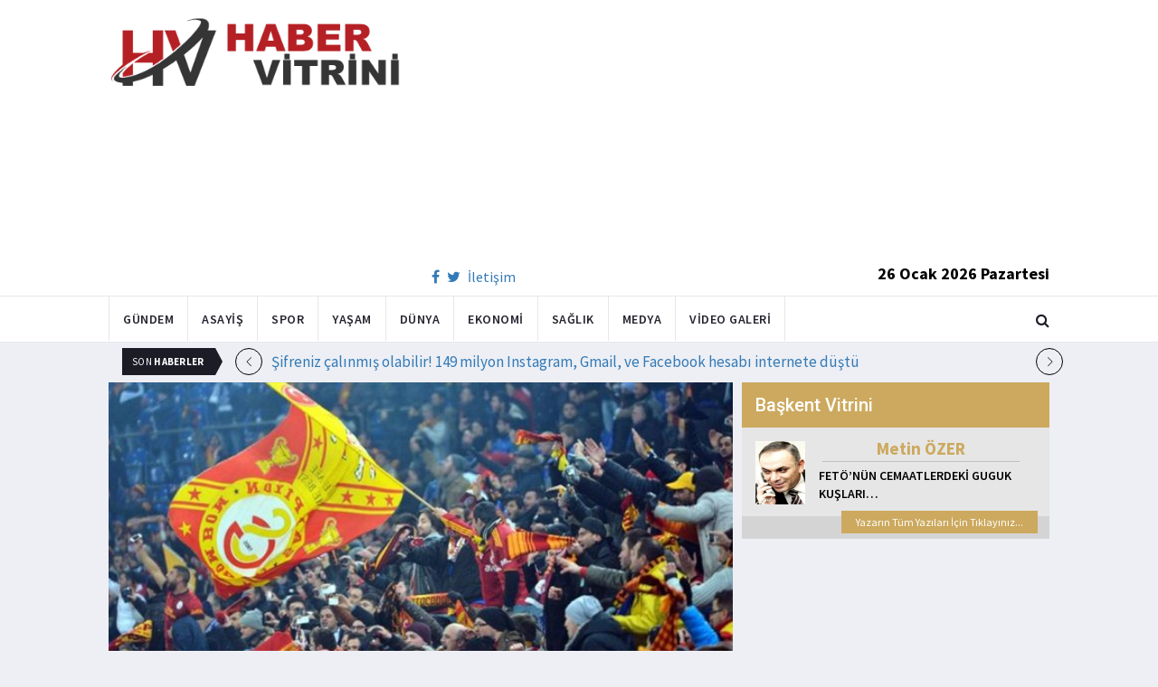

--- FILE ---
content_type: text/html; charset=utf-8
request_url: https://www.habervitrini.com/galatasaraydan-derbide-buyuk-kutlama-hazirligi/1119612
body_size: 12080
content:
<!DOCTYPE html>
<html lang="tr">
<head>
    <meta charset="utf-8">
    <meta http-equiv="X-UA-Compatible" content="IE=edge">
    <meta name="viewport" content="width=device-width, initial-scale=1">
    <!-- The above 3 meta tags *must* come first in the head; any other head content must come *after* these tags -->
    <title>Habervitrini.com | Galatasaray dan derbide büyük kutlama hazırlığı</title>
    <meta property="fb:pages" content="177567505669003" />
    <meta name="description" content="Ancak asıl büyük plan elbette ki lig şampiyonluğu. Aslan  ezeli rakibinden 1 puan alması halinde şampiyonluğunu ilan edecek. Stada şampiyonluk kupası gelmese bile  hep birlikte Fenerbahçe nin önünde bir büyük zafer daha kutlanmış olacak. " />
    <meta name="google-site-verification" content="cQ7sGhZ-qF8FYxLz0zm9JekSwcgQyka6ASWwiddA9m8" />
    <!-- Favicon and touch icons -->
    <link rel="shortcut icon" href="/assets/images/ico/favicon.png" type="image/x-icon">
    <link rel="apple-touch-icon" type="image/x-icon" href="/assets/images/ico/apple-touch-icon-57-precomposed.png">
    <link rel="apple-touch-icon" type="image/x-icon" sizes="72x72" href="/assets/images/ico/apple-touch-icon-72-precomposed.png">
    <link rel="apple-touch-icon" type="image/x-icon" sizes="114x114" href="assets/images/ico/apple-touch-icon-114-precomposed.png">
    <link rel="apple-touch-icon" type="image/x-icon" sizes="144x144" href="/assets/images/ico/apple-touch-icon-144-precomposed.png">

    <link href="https://fonts.googleapis.com/css?family=Roboto:100,100i,300,300i,400,400i,500,500i,700,700i,900,900i" rel="stylesheet" type="text/css" />
    <link href="https://fonts.googleapis.com/css?family=Source+Sans+Pro:200,200i,300,300i,400,400i,600,600i,700,700i,900,900i" rel="stylesheet" type="text/css" />
    <link href="https://fonts.googleapis.com/css?family=Cormorant+Garamond:300,300i,400,400i,500,500i,600,600i,700,700i" rel="stylesheet" type="text/css" />

    <!-- jquery ui css -->
    <link href="/assets/css/jquery-ui.min.css" rel="stylesheet" type="text/css" />
    <!-- Bootstrap -->
    <link href="/assets/css/bootstrap.min.css" rel="stylesheet" type="text/css" />
    <!--Animate css-->
    <link href="/assets/css/animate.min.css" rel="stylesheet" type="text/css" />
    <!-- Navigation css-->
    <link href="/assets/bootsnav/css/bootsnav.css" rel="stylesheet" type="text/css" />
    <!-- youtube css -->
    <link href="/assets/css/RYPP.css" rel="stylesheet" type="text/css" />
    <!-- font awesome -->
    <link href="/assets/font-awesome/css/font-awesome.min.css" rel="stylesheet" type="text/css" />
    <!-- themify-icons -->
    <link href="/assets/themify-icons/themify-icons.css" rel="stylesheet" type="text/css" />
    <!-- weather-icons -->
    <link href="/assets/weather-icons/css/weather-icons.min.css" rel="stylesheet" type="text/css" />
    <!-- flat icon -->
    <link href="/assets/css/flaticon.css" rel="stylesheet" type="text/css" />
    <!-- Important Owl stylesheet -->
    <link href="/assets/owl-carousel/owl.carousel.css" rel="stylesheet" type="text/css" />
    <!-- Default Theme -->
    <link href="/assets/owl-carousel/owl.theme.css" rel="stylesheet" type="text/css" />
    <!-- owl transitions -->
    <link href="/assets/owl-carousel/owl.transitions.css" rel="stylesheet" type="text/css" />
    <!-- style css -->
    <link href="/assets/css/style.css" rel="stylesheet" type="text/css" />
    
    
    <style>
        .img-100 {
            width: 100% !important;
        }
    </style>



    <script type='text/javascript' src='//platform-api.sharethis.com/js/sharethis.js#property=5c726029b073260011b18598&product=inline-share-buttons' async='async'></script>
    <script async src="//pagead2.googlesyndication.com/pagead/js/adsbygoogle.js"></script>

    <script>
        (function (i, s, o, g, r, a, m) {
            i['GoogleAnalyticsObject'] = r;
            i[r] = i[r] || function () {
                (i[r].q = i[r].q || []).push(arguments);
            }, i[r].l = 1 * new Date();
            a = s.createElement(o),
                m = s.getElementsByTagName(o)[0];
            a.async = 1;
            a.src = g;
            m.parentNode.insertBefore(a, m);
        })(window, document, 'script', 'https://www.google-analytics.com/analytics.js', 'ga');

        ga('create', 'UA-4769778-1', 'auto');
        ga('send', 'pageview');
    </script>

    
    
    <meta property="og:site_name" content="http://www.habervitrini.com">
    <meta property="og:url" content="http://www.habervitrini.com/galatasaraydan-derbide-buyuk-kutlama-hazirligi/1119612" />
    <meta property="og:title" content="Galatasaray'dan derbide büyük kutlama hazırlığı" />
    <meta property="og:description" content="Ancak asıl büyük plan elbette ki lig şampiyonluğu. Aslan, ezeli rakibinden 1 puan alması halinde şampiyonluğunu ilan edecek. Stada şampiyonluk kupası gelmese bile, hep birlikte Fenerbahçe’nin önünde bir büyük zafer daha kutlanmış olacak. " />
    <meta property="og:image" content="https://img.habervitrini.com/Haber/_AnaManset/c3ff6760-02d8-4fdd-89fe-98afc3cc16e3.jpg" />

    <meta name="twitter:site" content="http://www.habervitrini.com">
    <meta name="twitter:card" content="summary">
    <meta name="twitter:creator" content="Habervitrini">
    <meta name="twitter:title" content="Galatasaray'dan derbide büyük kutlama hazırlığı">
    <meta name="twitter:description" content="Ancak asıl büyük plan elbette ki lig şampiyonluğu. Aslan, ezeli rakibinden 1 puan alması halinde şampiyonluğunu ilan edecek. Stada şampiyonluk kupası gelmese bile, hep birlikte Fenerbahçe’nin önünde bir büyük zafer daha kutlanmış olacak. ">
    <meta name="twitter:image:src" content="https://img.habervitrini.com/Haber/_AnaManset/c3ff6760-02d8-4fdd-89fe-98afc3cc16e3.jpg">



</head>
<body>

<!-- PAGE LOADER -->
<!-- *** START PAGE HEADER SECTION *** -->


<header>
    <!-- START MIDDLE SECTION -->
    <div class="header-mid hidden-xs">
        <div class="container">
            <div class="row">
                <div class="col-sm-4">
                    <div class="logo">
                        <a href="/">
                            <img src="/assets/images/logo-tam.png" class="img-responsive" alt="Habervitrini"
                                 style="height: 82px; width: 100%;" />
                        </a>
                    </div>
                </div>
                <div class="col-sm-8">
                            <script async src="https://pagead2.googlesyndication.com/pagead/js/adsbygoogle.js"></script>
                            <!-- UstHeader -->
                            <ins class="adsbygoogle"
                                 style="display:block"
                                 data-ad-client="ca-pub-4801776783380147"
                                 data-ad-slot="6987205594"
                                 data-ad-format="auto"
                                 data-full-width-responsive="true"></ins>
                            <script>
                                (adsbygoogle = window.adsbygoogle || []).push({});
                            </script>
                    <div class="header-social-contact">
                        <a href="https://tr-tr.facebook.com/habervitrini/"><i class="fa fa-facebook"></i></a>
                        <a href="https://twitter.com/habervitrini"><i class="fa fa-twitter"></i></a>
                        <a href="#">İletişim</a>
                    </div>
                    <span class="header-date">
                        26 Ocak 2026 Pazartesi
                    </span>
                </div>
            </div>
        </div>
    </div>
    <!-- END OF /. MIDDLE SECTION -->
    <!-- START NAVIGATION -->
    <nav class="navbar navbar-default navbar-sticky navbar-mobile bootsnav">
        <!-- Start Top Search -->
        <div class="top-search">
            <div class="container">
                <div class="input-group">
                    <span class="input-group-addon"><i class="fa fa-search"></i></span>
                    <input type="text" class="form-control" placeholder="Arama...">
                    <span class="input-group-addon close-search"><i class="fa fa-times"></i></span>
                </div>
            </div>
        </div>
        <!-- End Top Search -->
        <div class="container">
            <!-- Start Atribute Navigation -->
            <div class="attr-nav">
                <ul>
                    <li class="search"><a href="#"><i class="fa fa-search"></i></a></li>
                </ul>
            </div>
            <!-- End Atribute Navigation -->
            <!-- Start Header Navigation -->
            <div class="navbar-header">
                <button type="button" class="navbar-toggle" data-toggle="collapse" data-target="#navbar-menu">
                    <i class="fa fa-bars"></i>
                </button>
                <a class="navbar-brand hidden-sm hidden-md hidden-lg" href="/"><img src="/assets/images/logo-tam.png" class="logo" alt=""></a>
            </div>
            <!-- End Header Navigation -->
            <!-- Collect the nav links, forms, and other content for toggling -->
            <div class="collapse navbar-collapse" id="navbar-menu">
                <ul class="nav navbar-nav navbar-left" data-in="" data-out="">
                    <li class="">
                        <a href="/gundem">Gündem</a>
                    </li>
                    <li class="">
                        <a href="/asayis">Asayiş</a>
                    </li>
                    <li class="">
                        <a href="/spor">Spor</a>
                    </li>
                    <li class="">
                        <a href="/yasam">Yaşam</a>
                    </li>
                    <li class="">
                        <a href="/dunya">Dünya</a>
                    </li>
                    <li class="">
                        <a href="/ekonomi">Ekonomi</a>
                    </li>
                    <li class="">
                        <a href="/saglik">Sağlık</a>
                    </li>
                    <li class="">
                        <a href="/medya">Medya</a>
                    </li>
                    <li class="">
                        <a href="/videogaleri">Video Galeri</a>
                    </li>
                </ul>
            </div><!-- /.navbar-collapse -->
        </div>
    </nav>
    <!-- END OF/. NAVIGATION -->
</header>
<!-- *** END OF /. PAGE HEADER SECTION *** -->



<div class="container" id="ads-full">

    




</div>




    <style>



        .haber-galeri {
            width: 308px;
            height: 288px;
            margin: 0 auto;
            margin-top: 20px;
        }


            .haber-galeri h6 {
                font-size: 22pt;
                text-align: center;
                color: GrayText;
                padding: 5px 0px;
                color: #af1d1d;
            }

            .haber-galeri span {
                text-align: right;
                float: right;
                color: #7f7f7f;
            }

                .haber-galeri span strong {
                    color: #af1d1d;
                }

        .galeri-prew-container {
            width: 308px;
            height: 210px;
            margin: 0 auto;
        }

            .galeri-prew-container img {
                float: left;
                margin: 2px 2px !important;
                padding: 0 !important;
                border: 5px solid #989898 !important;
                border-radius: 5px;
            }


        /* google news butonu */
        .google-news {
            display: inline-block;
            vertical-align: top
        }

            .google-news a {
                display: block;
                color: #fff;
                width: 94px;
                height: 34px;
                border: 1px solid #e3e3e3;
                border-radius: 3px;
                background: url('/assets/images/Google_News_icon.svg') no-repeat center center;
                background-size: 30%;
                background-position: left;
                text-align: right;
                line-height: 24px;
                color: black;
                font-weight: bold;
                padding: 5px;
                padding-right: 5px;
                padding-right: 10px;
                margin-top: 5px;
            }

        .soft-post-article {
            height: auto;
            overflow: hidden
        }
    </style>


    <div class="container">

        <!-- START NEWSTRICKER -->
<div class="container">
    <div class="newstricker_inner">
        <div class="trending">Son <strong>Haberler</strong></div>
        <div id="NewsTicker" class="owl-carousel owl-theme">
                <div class="item">
                    <a href="/sifreniz-calinmis-olabilir-149-milyon-instagram-gmail-ve-facebook-hesabi-internete-dustu/1156794" title="Şifreniz çalınmış olabilir! 149 milyon Instagram, Gmail, ve Facebook hesabı internete düştü">Şifreniz çalınmış olabilir! 149 milyon Instagram, Gmail, ve Facebook hesabı internete düştü</a>
                </div>
                <div class="item">
                    <a href="/lgsde-mulakat-olacak-mi-resmi-aciklama-geldi/1156792" title="'LGS'de mülakat olacak mı? Resmi açıklama geldi!">'LGS'de mülakat olacak mı? Resmi açıklama geldi!</a>
                </div>
                <div class="item">
                    <a href="/ahmet-sara-abdiye-tugay-teklifini-geri-cekti/1156789" title="Ahmet Şara Abdi'ye tugay teklifini geri çekti">Ahmet Şara Abdi'ye tugay teklifini geri çekti</a>
                </div>
                <div class="item">
                    <a href="/5-gunluk-bebegi-doven-cani-hemsire-tutuklandi/1156787" title="5 günlük bebeği döven cani hemşire tutuklandı">5 günlük bebeği döven cani hemşire tutuklandı</a>
                </div>
                <div class="item">
                    <a href="/erdogan-talimat-verdi-cocuk-katiller-cezaevinden-cikamayacak/1156786" title="Erdoğan talimat verdi.. Çocuk katiller cezaevinden çıkamayacak">Erdoğan talimat verdi.. Çocuk katiller cezaevinden çıkamayacak</a>
                </div>
                <div class="item">
                    <a href="/15-bin-kilise-kapandi-amerika-dinsizlesiyor/1156785" title="15 bin kilise kapandı, Amerika dinsizleşiyor">15 bin kilise kapandı, Amerika dinsizleşiyor</a>
                </div>
                <div class="item">
                    <a href="/galatasaraydan-ali-koca-sert-sozler-arsiz-ali-koc-arkana-aldigin-koc-holdinge-guvenme/1156784" title="Galatasaray'dan Ali Koç'a sert sözler.. Arsız Ali Koç, arkana aldığın Koç Holding'e güvenme">Galatasaray'dan Ali Koç'a sert sözler.. Arsız Ali Koç, arkana aldığın Koç Holding'e güvenme</a>
                </div>
                <div class="item">
                    <a href="/covid-19-asilarindan-sonra-ortaya-cikan-kalp-kasi-iltihabinin-nedeni-belirlendi/1156783" title="COVID-19 aşılarından sonra ortaya çıkan kalp kası iltihabının nedeni belirlendi">COVID-19 aşılarından sonra ortaya çıkan kalp kası iltihabının nedeni belirlendi</a>
                </div>
                <div class="item">
                    <a href="/tel-aviv-medyasi-abd-netanyahu-dan-turkiye-ile-intikam-aldi-/1156779" title="Tel Aviv medyası: "ABD, Netanyahu’dan Türkiye ile intikam aldı”">Tel Aviv medyası: "ABD, Netanyahu’dan Türkiye ile intikam aldı”</a>
                </div>
                <div class="item">
                    <a href="/ingiltere-den-turkiye-ye-4-maddelik-seyahat-uyarisi/1156781" title="İngiltere’den Türkiye’ye 4 maddelik seyahat uyarısı!">İngiltere’den Türkiye’ye 4 maddelik seyahat uyarısı!</a>
                </div>
        </div>
    </div>
</div>
<!--  END OF /. NEWSTRICKER -->
        <div class="row row-m">
            <div class="col-sm-8 col-p  main-content">
                <div class="theiaStickySidebar">
                    <div class="post_details_inner">
                        <div class="post_details_block news-detail-block">
                            <figure class="social-icon">
                                <img src="https://img.habervitrini.com/Haber/_AnaManset/c3ff6760-02d8-4fdd-89fe-98afc3cc16e3.jpg" class="img-responsive" alt="" />
                            </figure>
                            <div class="news-detail-category-bar category-background-green">
                                <div class="homepage-button">
                                    <a href="/" title="Ana Sayfaya Dön">< Ana Sayfa</a>
                                </div>
                                <span>Spor</span>
                                <ul class="authar-info datetime">
                                    <li>14.5.2024 10:58</li>
                                </ul>
                                <div class="clearfix"></div>
                            </div>
                            




<div class="social-icon-container">
    <div class="sharethis-inline-share-buttons"></div>
    <div class="google-news">
        <a href="https://news.google.com/publications/CAAqBwgKMPK6nAsw_sS0Aw" target="_blank" 
        rel="nofollow noopener" title="Abone Ol">Abone Ol</a>
    </div>
</div>

                            <h2>Galatasaray'dan derbide büyük kutlama hazırlığı</h2>


                            <ins class="adsbygoogle"
                             style="display:block; text-align:center;"
                             data-ad-layout="in-article"
                             data-ad-format="fluid"
                             data-ad-client="ca-pub-4801776783380147"
                             data-ad-slot="4022663772"></ins>
                            <script>
                                (adsbygoogle = window.adsbygoogle || []).push({});
                            </script>
                        <p>ZAHA SON 4 MAÇTA 1 DAKİKA&nbsp;</p><p>Aslan’ın Fildişi Sahilli yıldızı Wilfried Zaha, son 4 lig maçında sadece 1 dakika süre alabildi. Karagümrük maçına da son anlarda dahil olan tecrübeli futbolcu, Sivas ve Pendik sınavlarında kulübede oturmuş, Adana Demir deplasmanına ise ağrılarını gerekçe göstererek gitmemişti. Zaha’nın sezon sonunda West Ham formasıyla Premier Lig’e dönmesi bekleniyor...</p><p>MUHTEŞEM PERFORMANS&nbsp;</p><p>Son olarak Karagümrük karşısında 1 gol, 1 asiste imza atan 23 yaşındaki futbolcu, uzun yıllar hafızalardan çıkmayacak bir grafik sergiliyor.&nbsp;</p><p>Fenerbahçe'de gündem Jose Mourinho'yken Galatasaray'da da Okan Buruk ile ilgili sürpriz bir gelişme yaşandı. Sarı-kırmızılı takımda sergilediği performans ile dikkatleri üzerine çeken 50 yaşındaki teknik direktör, Avrupa devinden sürpriz bir teklif aldı. İşte detaylar...</p><p>ŞAMPİYONLUK GELİYOR&nbsp;</p><p>Galatasaray Teknik Direktörü Okan Buruk, sarı-kırmızılı takımda geçirdiği ikinci sezonda da şampiyonluğa ulaşmaya oldukça yakın. Aslan, Trendyol Süper Lig'in bitimine iki hafta kala 99 puanla lider durumda. Fenerbahçe ise 93 puanla ikinci sırada yer alıyor.</p><p>3. SÜPER LİG ZAFERİ OLACAK&nbsp;</p><p>Okan Buruk, bu sezon da şampiyonluğun gelmesi halinde Süper Lig'deki üçüncü zaferini elde etmiş olacak. Tecrübeli teknik adam 2019-20 sezonunda Başakşehir'i 69 puanla şampiyonluğa taşımıştı. 2022-23 sezonunda da 88 puanla Aslan'ı şampiyon yapan Buruk, böylece ligde kariyerindeki üçüncü zaferini elde etmiş olacak.</p><p>GÖZLER DEV DERBİDE&nbsp;</p><p>Öte yandan, Fatih Karagümrük deplasmanında son dakikada gelen golle zafere uzanan ve şampiyonluk yolundaki 6 puanlık avantajını koruyan Galatasaray’da artık tüm gözler Fenerbahçe derbisine çevrildi. Türkiye Futbol Federasyonu’ndan yapılan açıklamaya göre dev maç 19 Mayıs Pazar günü oynanacak.</p><p>19.05 KUTLAMASI&nbsp;</p><p>19.05 tarihi, 1905’i anımsatması nedeniyle temsili olarak kulübün kuruluş yıl dönümü olarak kutlanıyor. Yani Galatasaray, Fenerbahçe karşısında birçok kutlamayı aynı anda yapmaya hazırlanıyor.</p><p>SÜPER KUPA TALEBİ&nbsp;</p><p>Ayrıca Galatasaray, Fenerbahçe’nin U19 takımıyla sahaya çıkıp, ilk dakikasında Icardi’nin attığı golden sonra çekilmesiyle hükmen kazandığı Süper Kupa’yı, TFF’den talep etti. Aslan, pazar günkü karşılaşmada Süper Kupa coşkusunu taraftarıyla birlikte yaşayacak.</p><p>COŞKU ÜST SEVİYEDE OLACAK&nbsp;</p><p>Ayrıca kadın futbol liginde şampiyon olan sarı-kırmızılılar, bu zaferi de yine taraftarın önünde turlayarak taçlandıracak. Bu şekilde 19 Mayıs coşkusu en üst seviyeye ulaşacak.</p><p>1 PUAN GELİRSE...&nbsp;</p><p>Ancak asıl büyük plan elbette ki lig şampiyonluğu. Aslan, ezeli rakibinden 1 puan alması halinde şampiyonluğunu ilan edecek. Stada şampiyonluk kupası gelmese bile, hep birlikte Fenerbahçe’nin önünde bir büyük zafer daha kutlanmış olacak.&nbsp;</p><p>5 KUTLAMA BİRDEN&nbsp;</p><p>Taraftarlar da aynı zamanda Atatürk’ü Anma, Gençlik ve Spor Bayramı’nın coşkusunu da bu şampiyonluklarla birlikte yaşayacak. Böylelikle lig şampiyonluğu 19 Mayıs'ta ilan edilirse Galatasaray, beş kutlamayı aynı anda gerçekleştirecek.</p><p>OKAN BURUK'A YENİ TEKLİF!&nbsp;</p><p>Öte yandan Galatasaray Teknik Direktörü Okan Buruk'a, İtalya Serie A ekibi Fiorentina'nın talip olduğu iddia edildi. Takvim'in haberine göre Mor Menekşeler, 50 yaşındaki antrenör için&nbsp;</p><p>'BURADA ÇOK MUTLUYUM'&nbsp;</p><p>Fiorentina yetkilileri ile görüşen Okan Buruk'un, İtalyan kulübünden gelen teklifi çok fazla düşünmeden reddettiği bildirildi. Buruk'un İtalyanlara, "Galatasaray ile yeni sözleşme imzaladım. Burada çok mutluyum ve başarmam gereken daha çok şey var" dediği aktarıldı.</p>
                        Güncellenme Tarihi : 14.5.2024 10:59
                    </div>
                    <!-- Post footer -->
                    <div class="post-footer">
                            <div class="previous-news">
                                <a href="/baris-alper-gidiyor-mertens-kaliyor/1119611" title="Barış Alper gidiyor, Mertens kalıyor"> < Önceki Haber</a>
                            </div>
                            <div class="next-news">
                                <a href="/ergin-atamanin-shane-larkin-saskinligi/1119618" title="Ergin Ataman'ın Shane Larkin şaşkınlığı">Sonraki Haber ></a>
                            </div>

                        <div class="clearfix"></div>
                    </div>
                </div>
                <!-- Yeni Hv Reklam 3 -->
                <ins class="adsbygoogle"
                     style="display:block"
                     data-ad-client="ca-pub-4801776783380147"
                     data-ad-slot="3251727338"
                     data-ad-format="auto"
                     data-full-width-responsive="true"></ins>
                <script>
                    (adsbygoogle = window.adsbygoogle || []).push({});
                </script>

                <div class="post-inner post-inner-2" style="background: white;">
                    <!--post header-->
                    <div class="post-head">
                        <h4 class="title" style="color: black; line-height: 46px; margin-left: 10px;">
                            <strong>İLGİLİ HABERLER</strong>
                        </h4>
                    </div>
                    <!-- post body -->
                    <div class="post-body category-background-green">
                        <div id="post-slider-2" class="owl-carousel owl-theme">

                            <!-- item one -->
                            <div class="item">
                                <div class="news-grid-2">
                                    <div class="row row-margin">
                                                <div class=" col-sm-6 col-md-6 col-padding">
                                                    <div class="grid-item">
                                                        <div class="grid-item-img">
                                                            <a href="/terim-ali-koc-keske-bana-denk-gelseydi/1156812">
                                                                <img src="https://img.habervitrini.com/Haber/_HaberOrnek/2e425396-7e38-4ca6-8272-598e751ca0cd.jpg" class="img-responsive" alt="" width="322" height="161" style="width: 322px; height: 161px; border: 5px solid white;">
                                                            </a>
                                                        </div>
                                                        <h5 style="min-height: 40px; color: white;">
                                                            <a href="/terim-ali-koc-keske-bana-denk-gelseydi/1156812" class="title" style="color: white;"> Terim: "Ali Koç keşke bana denk gelseydi</a>
                                                        </h5>
                                                        <ul class="authar-info">
                                                            <li>26.1.2026 01:10</li>
                                                        </ul>
                                                    </div>
                                                </div>
                                                <div class=" col-sm-6 col-md-6 col-padding">
                                                    <div class="grid-item">
                                                        <div class="grid-item-img">
                                                            <a href="/edersonun-esi-fenerbahce-taraftarina-isyan-etti-cok-fazla-nankorluk-yasadik/1156811">
                                                                <img src="https://img.habervitrini.com/Haber/_HaberOrnek/856b7a31-1dc8-4e1a-99db-4b6c7325c044.jpg" class="img-responsive" alt="" width="322" height="161" style="width: 322px; height: 161px; border: 5px solid white;">
                                                            </a>
                                                        </div>
                                                        <h5 style="min-height: 40px; color: white;">
                                                            <a href="/edersonun-esi-fenerbahce-taraftarina-isyan-etti-cok-fazla-nankorluk-yasadik/1156811" class="title" style="color: white;">Ederson'un eşi, Fenerbahçe taraftarına isyan etti: "Çok fazla nankörlük yaşadık"</a>
                                                        </h5>
                                                        <ul class="authar-info">
                                                            <li>26.1.2026 01:08</li>
                                                        </ul>
                                                    </div>
                                                </div>
                                                <div class="hidden-xs col-sm-6 col-md-6 col-padding">
                                                    <div class="grid-item">
                                                        <div class="grid-item-img">
                                                            <a href="/fenerbahceye-goztepe-freni-zirvede-fark-3e-cikti/1156803">
                                                                <img src="https://img.habervitrini.com/Haber/_HaberOrnek/e5af4c10-c380-4f04-8d23-fd7cf4961b03.jpg" class="img-responsive" alt="" width="322" height="161" style="width: 322px; height: 161px; border: 5px solid white;">
                                                            </a>
                                                        </div>
                                                        <h5 style="min-height: 40px; color: white;">
                                                            <a href="/fenerbahceye-goztepe-freni-zirvede-fark-3e-cikti/1156803" class="title" style="color: white;">Fenerbahçe'ye Göztepe freni: Zirvede fark 3'e çıktı</a>
                                                        </h5>
                                                        <ul class="authar-info">
                                                            <li>25.1.2026 23:23</li>
                                                        </ul>
                                                    </div>
                                                </div>
                                                <div class=" col-sm-6 col-md-6 col-padding">
                                                    <div class="grid-item">
                                                        <div class="grid-item-img">
                                                            <a href="/juventustan-resmi-aciklamasi-en-nesyri-transferi-iptal/1156804">
                                                                <img src="https://img.habervitrini.com/Haber/_HaberOrnek/f3c07253-91ff-4e47-80cc-09502334b42f.jpg" class="img-responsive" alt="" width="322" height="161" style="width: 322px; height: 161px; border: 5px solid white;">
                                                            </a>
                                                        </div>
                                                        <h5 style="min-height: 40px; color: white;">
                                                            <a href="/juventustan-resmi-aciklamasi-en-nesyri-transferi-iptal/1156804" class="title" style="color: white;">Juventus'tan resmi açıklaması: En Nesyri transferi iptal!</a>
                                                        </h5>
                                                        <ul class="authar-info">
                                                            <li>25.1.2026 23:00</li>
                                                        </ul>
                                                    </div>
                                                </div>
                                                <div class=" col-sm-6 col-md-6 col-padding">
                                                    <div class="grid-item">
                                                        <div class="grid-item-img">
                                                            <a href="/fenerbahcede-ismail-yuksek-sakatlandi/1156807">
                                                                <img src="https://img.habervitrini.com/Haber/_HaberOrnek/fb00d2e1-487e-44a3-81ad-c904a097af3a.jpg" class="img-responsive" alt="" width="322" height="161" style="width: 322px; height: 161px; border: 5px solid white;">
                                                            </a>
                                                        </div>
                                                        <h5 style="min-height: 40px; color: white;">
                                                            <a href="/fenerbahcede-ismail-yuksek-sakatlandi/1156807" class="title" style="color: white;">Fenerbahçe'de İsmail Yüksek sakatlandı</a>
                                                        </h5>
                                                        <ul class="authar-info">
                                                            <li>25.1.2026 22:07</li>
                                                        </ul>
                                                    </div>
                                                </div>
                                                <div class="hidden-xs col-sm-6 col-md-6 col-padding">
                                                    <div class="grid-item">
                                                        <div class="grid-item-img">
                                                            <a href="/goztepede-fenerbahce-maci-oncesi-takimin-yarisi-kadrodan-cikarildi/1156793">
                                                                <img src="https://img.habervitrini.com/Haber/_HaberOrnek/a39c4041-b39c-4620-b233-36e15063943b.jpg" class="img-responsive" alt="" width="322" height="161" style="width: 322px; height: 161px; border: 5px solid white;">
                                                            </a>
                                                        </div>
                                                        <h5 style="min-height: 40px; color: white;">
                                                            <a href="/goztepede-fenerbahce-maci-oncesi-takimin-yarisi-kadrodan-cikarildi/1156793" class="title" style="color: white;">Göztepe'de Fenerbahçe maçı öncesi takımın yarısı kadrodan çıkarıldı!</a>
                                                        </h5>
                                                        <ul class="authar-info">
                                                            <li>25.1.2026 22:00</li>
                                                        </ul>
                                                    </div>
                                                </div>

                                    </div>
                                </div>
                            </div>
                            <!-- item two -->
                            <div class="item">
                                <div class="news-grid-2">
                                    <div class="row row-margin">

                                                <div class=" col-sm-6 col-md-6 col-padding">
                                                    <div class="grid-item">
                                                        <div class="grid-item-img">
                                                            <a href="/gaziantepte-korkutan-deprem/1156791">
                                                                <img src="https://img.habervitrini.com/Haber/_HaberOrnek/70217c12-a2e8-454c-9fe2-225b9f1e522f.jpg" class="img-responsive" alt="" width="322" height="161" style="width: 322px; height: 161px; border: 5px solid white;">
                                                            </a>
                                                        </div>
                                                        <h5 style="min-height: 40px;">
                                                            <a href="/gaziantepte-korkutan-deprem/1156791" class="title" style="color: white;">Gaziantep'te korkutan deprem!</a>
                                                        </h5>
                                                        <ul class="authar-info">
                                                            <li>25.1.2026 21:00</li>
                                                        </ul>
                                                    </div>
                                                </div>
                                                <div class=" col-sm-6 col-md-6 col-padding">
                                                    <div class="grid-item">
                                                        <div class="grid-item-img">
                                                            <a href="/asprillayi-resmen-duyurdu-maliyeti-aciklandi/1156802">
                                                                <img src="https://img.habervitrini.com/Haber/_HaberOrnek/44b438a0-328d-483e-ae7c-3f31d164a32f.jpg" class="img-responsive" alt="" width="322" height="161" style="width: 322px; height: 161px; border: 5px solid white;">
                                                            </a>
                                                        </div>
                                                        <h5 style="min-height: 40px;">
                                                            <a href="/asprillayi-resmen-duyurdu-maliyeti-aciklandi/1156802" class="title" style="color: white;">Asprilla'yı resmen duyurdu: Maliyeti açıklandı</a>
                                                        </h5>
                                                        <ul class="authar-info">
                                                            <li>25.1.2026 20:20</li>
                                                        </ul>
                                                    </div>
                                                </div>
                                                <div class="hidden-xs col-sm-6 col-md-6 col-padding">
                                                    <div class="grid-item">
                                                        <div class="grid-item-img">
                                                            <a href="/juventus-en-nesyriden-vazgecti/1156801">
                                                                <img src="https://img.habervitrini.com/Haber/_HaberOrnek/1fb409fb-1e44-4fb5-8ca8-af4575032e52.jpg" class="img-responsive" alt="" width="322" height="161" style="width: 322px; height: 161px; border: 5px solid white;">
                                                            </a>
                                                        </div>
                                                        <h5 style="min-height: 40px;">
                                                            <a href="/juventus-en-nesyriden-vazgecti/1156801" class="title" style="color: white;">Juventus En-Nesyri'den vazgeçti</a>
                                                        </h5>
                                                        <ul class="authar-info">
                                                            <li>25.1.2026 20:17</li>
                                                        </ul>
                                                    </div>
                                                </div>
                                                <div class=" col-sm-6 col-md-6 col-padding">
                                                    <div class="grid-item">
                                                        <div class="grid-item-img">
                                                            <a href="/abdli-sporcu-honnold-508-metrelik-gokdelene-halatsiz-cikti/1156780">
                                                                <img src="https://img.habervitrini.com/Haber/_HaberOrnek/5cd1d59f-95d1-4916-8250-0f44ad4b71a6.jpg" class="img-responsive" alt="" width="322" height="161" style="width: 322px; height: 161px; border: 5px solid white;">
                                                            </a>
                                                        </div>
                                                        <h5 style="min-height: 40px;">
                                                            <a href="/abdli-sporcu-honnold-508-metrelik-gokdelene-halatsiz-cikti/1156780" class="title" style="color: white;">ABD'li sporcu Honnold 508 metrelik gökdelene halatsız çıktı</a>
                                                        </h5>
                                                        <ul class="authar-info">
                                                            <li>25.1.2026 14:01</li>
                                                        </ul>
                                                    </div>
                                                </div>
                                                <div class=" col-sm-6 col-md-6 col-padding">
                                                    <div class="grid-item">
                                                        <div class="grid-item-img">
                                                            <a href="/almanya-dan-dunya-kupasina-boykot-cagrisi/1156766">
                                                                <img src="https://img.habervitrini.com/Haber/_HaberOrnek/57a7786d-5841-4fac-8973-0f949dc6058a.jpg" class="img-responsive" alt="" width="322" height="161" style="width: 322px; height: 161px; border: 5px solid white;">
                                                            </a>
                                                        </div>
                                                        <h5 style="min-height: 40px;">
                                                            <a href="/almanya-dan-dunya-kupasina-boykot-cagrisi/1156766" class="title" style="color: white;">Almanya’dan Dünya Kupası'na boykot çağrısı!</a>
                                                        </h5>
                                                        <ul class="authar-info">
                                                            <li>25.1.2026 12:27</li>
                                                        </ul>
                                                    </div>
                                                </div>
                                                <div class="hidden-xs col-sm-6 col-md-6 col-padding">
                                                    <div class="grid-item">
                                                        <div class="grid-item-img">
                                                            <a href="/gece-yarisi-en-nesyri-soku/1156757">
                                                                <img src="https://img.habervitrini.com/Haber/_HaberOrnek/f2fdf3a6-8c09-4764-9acc-5ac2e62a7eb8.jpg" class="img-responsive" alt="" width="322" height="161" style="width: 322px; height: 161px; border: 5px solid white;">
                                                            </a>
                                                        </div>
                                                        <h5 style="min-height: 40px;">
                                                            <a href="/gece-yarisi-en-nesyri-soku/1156757" class="title" style="color: white;">Gece yarısı En-Nesyri şoku</a>
                                                        </h5>
                                                        <ul class="authar-info">
                                                            <li>25.1.2026 10:00</li>
                                                        </ul>
                                                    </div>
                                                </div>

                                    </div>
                                </div>
                            </div>
                        </div>
                    </div>
                </div>


            </div>
        </div>

        <div class="col-sm-4 col-p rightSidebar">

            


<div class="capital-showcase-wrap">
    <div class="capital-showcase-header">
        <h4>Başkent Vitrini</h4>
    </div>
    <div class="capital-showcase-content">
        <div class="showcase-image-container">
            <img src="https://img.habervitrini.com/Yazar/dw432ibumetin_ozer.jpg" />
        </div>
        <div class="showcase-detail-container">
            <span class="showcase-author-name">Metin ÖZER</span>
            <a href="/yazarlar/metin-ozer/feto’nun-cemaatlerdeki-guguk-kuslari…">
                <span class="showcase-text-title">FETÖ’NÜN CEMAATLERDEKİ GUGUK KUŞLARI…</span>
            </a>
        </div>
        <div class="clearfix"></div>
    </div>
    <div class="capital-showcase-footer">
        <a href="/yazarlar/metin-ozer">Yazarın Tüm Yazıları İçin Tıklayınız...</a>
        <div class="clearfix"></div>
    </div>
</div>


            <!-- Yeni Hv Reklam 5 -->
            <ins class="adsbygoogle"
                 style="display:block"
                 data-ad-client="ca-pub-4801776783380147"
                 data-ad-slot="3667440554"
                 data-ad-format="auto"
                 data-full-width-responsive="true"></ins>

            
<div class="side-news-wrap">
        <div class="side-news-container">
            <a href="/rakkada-16-ypgli-olduruldu/1156810" title="Rakka'da 16 YPG'li öldürüldü">
                <img class="lazy" src="/assets/images/lazyImg.jpg" data-original="https://img.habervitrini.com/Haber/_HaberOrnek/a24474dd-0af6-431c-adef-c993534b7c9b.jpg" style=" height: 176px;" />
            </a>
        </div>
        <div class="side-news-container">
            <a href="/azerbaycan-israille-ortak-hayvancilik-yapacak/1156809" title="Azerbaycan İsrail'le ortak hayvancılık yapacak">
                <img class="lazy" src="/assets/images/lazyImg.jpg" data-original="https://img.habervitrini.com/Haber/_HaberOrnek/38b19e92-82e0-4ba9-b57a-c8d7b4b74583.jpg" style=" height: 176px;" />
            </a>
        </div>
        <div class="side-news-container">
            <a href="/terorist-salih-muslim-tiha-gercegini-itiraf-etti/1156795" title="Terörist Salih Müslim TİHA gerçeğini itiraf etti..">
                <img class="lazy" src="/assets/images/lazyImg.jpg" data-original="https://img.habervitrini.com/Haber/_HaberOrnek/9ba21c37-09f9-4a3d-9a3b-8520f1def02a.jpg" style=" height: 176px;" />
            </a>
        </div>
        <div class="side-news-container">
            <a href="/amerikada-olumcul-pembe-kokain-hizla-yayiliyor/1156805" title="Amerika'da ölümcül pembe kokain hızla yayılıyor">
                <img class="lazy" src="/assets/images/lazyImg.jpg" data-original="https://img.habervitrini.com/Haber/_HaberOrnek/8f2fb748-9da2-4a9b-ae7a-fa716ee052ac.jpg" style=" height: 176px;" />
            </a>
        </div>
        <div class="side-news-container">
            <a href="/icisleri-bakanligi-sozde-sahil-kalkani-tugayi-liderlerini-yakaladi/1156808" title="İçişleri Bakanlığı Sözde Sahil Kalkanı Tugayı Liderlerini Yakaladı">
                <img class="lazy" src="/assets/images/lazyImg.jpg" data-original="https://img.habervitrini.com/Haber/_HaberOrnek/13123da0-ff77-499b-bc02-9d07e63ba7f2.jpg" style=" height: 176px;" />
            </a>
        </div>
</div>
            

<div class="tabs-wrapper">
    <ul class="nav nav-tabs" role="tablist">
        <li role="presentation" class="active"><a href="#home" aria-controls="home" role="tab" data-toggle="tab">Çok Okunanlar</a></li>
    </ul>
    <!-- Tab panels one -->
    <div class="tab-content">
        <div role="tabpanel" class="tab-pane fade in active" id="home">

            <dir4dv class="most-viewed">
                <ul id="most-today" class="content tabs-content">
                            <li>
                                <span class="count">01</span>
                                <span class="text">
                                    <a href="/terim-ali-koc-keske-bana-denk-gelseydi/1156812" title=" Terim: "Ali Koç keşke bana denk gelseydi"> Terim: "Ali Koç keşke bana denk gelseydi</a>
                                </span>
                            </li>
                            <li>
                                <span class="count">02</span>
                                <span class="text">
                                    <a href="/edersonun-esi-fenerbahce-taraftarina-isyan-etti-cok-fazla-nankorluk-yasadik/1156811" title="Ederson'un eşi, Fenerbahçe taraftarına isyan etti: "Çok fazla nankörlük yaşadık"">Ederson'un eşi, Fenerbahçe taraftarına isyan etti: "Çok fazla nankörlük yaşadık"</a>
                                </span>
                            </li>
                            <li>
                                <span class="count">03</span>
                                <span class="text">
                                    <a href="/rakkada-16-ypgli-olduruldu/1156810" title="Rakka'da 16 YPG'li öldürüldü">Rakka'da 16 YPG'li öldürüldü</a>
                                </span>
                            </li>
                            <li>
                                <span class="count">04</span>
                                <span class="text">
                                    <a href="/fenerbahceye-goztepe-freni-zirvede-fark-3e-cikti/1156803" title="Fenerbahçe'ye Göztepe freni: Zirvede fark 3'e çıktı">Fenerbahçe'ye Göztepe freni: Zirvede fark 3'e çıktı</a>
                                </span>
                            </li>
                            <li>
                                <span class="count">05</span>
                                <span class="text">
                                    <a href="/juventustan-resmi-aciklamasi-en-nesyri-transferi-iptal/1156804" title="Juventus'tan resmi açıklaması: En Nesyri transferi iptal!">Juventus'tan resmi açıklaması: En Nesyri transferi iptal!</a>
                                </span>
                            </li>
                            <li>
                                <span class="count">06</span>
                                <span class="text">
                                    <a href="/azerbaycan-israille-ortak-hayvancilik-yapacak/1156809" title="Azerbaycan İsrail'le ortak hayvancılık yapacak">Azerbaycan İsrail'le ortak hayvancılık yapacak</a>
                                </span>
                            </li>
                            <li>
                                <span class="count">07</span>
                                <span class="text">
                                    <a href="/fenerbahcede-ismail-yuksek-sakatlandi/1156807" title="Fenerbahçe'de İsmail Yüksek sakatlandı">Fenerbahçe'de İsmail Yüksek sakatlandı</a>
                                </span>
                            </li>
                            <li>
                                <span class="count">08</span>
                                <span class="text">
                                    <a href="/istanbulda-silahli-catisma-olu-ve-yaralilar-var/1156806" title="İstanbul'da silahlı çatışma! Ölü ve yaralılar var">İstanbul'da silahlı çatışma! Ölü ve yaralılar var</a>
                                </span>
                            </li>
                            <li>
                                <span class="count">09</span>
                                <span class="text">
                                    <a href="/400-yildir-bir-damla-yagmur-bile-yagmadi-olulerin-curumedigi-bu-colde-hayatin-sirri-ne/1156799" title="400 yıldır bir damla yağmur bile yağmadı! Ölülerin çürümediği bu çölde hayatın sırrı ne?">400 yıldır bir damla yağmur bile yağmadı! Ölülerin çürümediği bu çölde hayatın sırrı ne?</a>
                                </span>
                            </li>
                            <li>
                                <span class="count">10</span>
                                <span class="text">
                                    <a href="/terorist-salih-muslim-tiha-gercegini-itiraf-etti/1156795" title="Terörist Salih Müslim TİHA gerçeğini itiraf etti..">Terörist Salih Müslim TİHA gerçeğini itiraf etti..</a>
                                </span>
                            </li>


                </ul>
            </dir4dv>
        </div>
        <!-- Tab panels two -->
    </div>
</div>

            
<div class="side-news-wrap">
        <div class="side-news-container">
            <a href="/bahceliden-erdogana-5nci-kudus-fatihi-ol/1156790" title="Bahçeli'den Erdoğan'a.. 5'nci Kudüs Fatihi ol">
                <img class="lazy" src="/assets/images/lazyImg.jpg" data-original="https://img.habervitrini.com/Haber/_HaberOrnek/92c03ff6-c861-4c53-92d8-3966bcf15663.jpg" style=" height: 176px;" />
            </a>
        </div>
        <div class="side-news-container">
            <a href="/ahmet-sara-abdiye-tugay-teklifini-geri-cekti/1156789" title="Ahmet Şara Abdi'ye tugay teklifini geri çekti">
                <img class="lazy" src="/assets/images/lazyImg.jpg" data-original="https://img.habervitrini.com/Haber/_HaberOrnek/a4beca55-f5c2-42ee-9253-6b8f6c0e93cb.jpg" style=" height: 176px;" />
            </a>
        </div>
        <div class="side-news-container">
            <a href="/5-gunluk-bebegi-doven-cani-hemsire-tutuklandi/1156787" title="5 günlük bebeği döven cani hemşire tutuklandı">
                <img class="lazy" src="/assets/images/lazyImg.jpg" data-original="https://img.habervitrini.com/Haber/_HaberOrnek/3526aa8f-4076-4322-bceb-d1cd1cd3a31e.jpg" style=" height: 176px;" />
            </a>
        </div>
        <div class="side-news-container">
            <a href="/erdogan-talimat-verdi-cocuk-katiller-cezaevinden-cikamayacak/1156786" title="Erdoğan talimat verdi.. Çocuk katiller cezaevinden çıkamayacak">
                <img class="lazy" src="/assets/images/lazyImg.jpg" data-original="https://img.habervitrini.com/Haber/_HaberOrnek/14d24f8c-eb96-4b4a-afd2-87ab2a226830.jpg" style=" height: 176px;" />
            </a>
        </div>
        <div class="side-news-container">
            <a href="/15-bin-kilise-kapandi-amerika-dinsizlesiyor/1156785" title="15 bin kilise kapandı, Amerika dinsizleşiyor">
                <img class="lazy" src="/assets/images/lazyImg.jpg" data-original="https://img.habervitrini.com/Haber/_HaberOrnek/513fb3bc-54a5-4ac6-aab0-a6a919974ee7.jpg" style=" height: 176px;" />
            </a>
        </div>
</div>
        </div>
    </div>
</div>




<!-- Admatic Scroll 300x250 Ad Code START -->
<ins data-publisher="adm-pub-142932709312" data-ad-type="Scroll" class="adm-ads-area" data-ad-network="101174525389" data-ad-sid="304" data-ad-width="300" data-ad-height="250"></ins>
<!-- Admatic Scroll 300x250 Ad Code END -->
<footer>
    <div class="container">
        <div class="row">
            <!-- START FOOTER BOX (About) -->
            <div class="col-sm-3 footer-box">
                <div class="about-inner">
                    <img src="/assets/images/logo-tam-beyaz.png" class="img-responsive" alt="" />
                    <p>
                        İntervizyon Prodüksiyon Organizasyon San.Tic.Ltd.Şti.
                    </p>
                    <ul>
                        <li><i class="ti-location-arrow"></i>Turan Güneş Bulvarı 36/12 <br />Çankaya / Ankara</li>
                        <li><i class="ti-mobile"></i>(0312) 443 06 51</li>
                        <li><i class="ti-email"></i><a href="/cdn-cgi/l/email-protection" class="__cf_email__" data-cfemail="c2abaca4ad82aaa3a0a7b0b4abb6b0abacabeca1adaf">[email&#160;protected]</a></li>
                    </ul>
                </div>
            </div>
            <!--  END OF /. FOOTER BOX (About) -->
            <!-- START FOOTER BOX (Twitter feeds) -->
            <div class="col-sm-3 footer-box">
                <div class="twitter-inner">
                    <h3 class="wiget-title">Sosyal Medya</h3>
                    <ul class="margin-top-60">
                        <li>
                            <a href="https://twitter.com/habervitrini" target="_blank">
                                <span><i class="ti-twitter"></i>Twitter</span>
                            </a>
                        </li>
                        <li>
                            <a href="https://tr-tr.facebook.com/habervitrini/">
                                <span><i class="ti-facebook"></i>Facebook</span>
                            </a>
                        </li>
                    </ul>
                </div>
            </div>
            <!-- END OF /. FOOTER BOX (Twitter feeds) -->
            <!-- START FOOTER BOX (Category) -->
            <div class="col-sm-3 footer-box">
                <h3 class="wiget-title">Haber Kategorileri</h3>
                <ul class="menu-services">
                    <li><a href="/gundem">Gündem</a></li>
                    <li><a href="/asayis">Asayiş</a></li>
                    <li><a href="/spor">Spor</a></li>
                    <li><a href="/yasam">Yaşam</a></li>
                    <li><a href="/dunya">Dünya</a></li>
                </ul>
                <ul class="menu-services">
                    <li><a href="/ekonomi">Ekonomi</a></li>
                    <li><a href="/saglik">Sağlık</a></li>
                    <li><a href="/medya">Medya</a></li>
                    <li><a href="/videogaleri">Video Galeri</a></li>
                </ul>
            </div>

            <div class="col-sm-3 footer-box">
                <div class="about-inner">
                    <p>
                        Metin Özer
                    </p>
                    <ul>
                        <li>
                            Sahibi ve Sorumlu Müdür</li>
                    </ul>
                </div>
            </div>
                <!-- END OF /. FOOTER BOX (Category) -->
            </div>
        </div>
</footer>
<!-- *** END OF /. FOOTER *** -->




<!-- jQuery (necessary for Bootstrap's JavaScript plugins) -->
<script data-cfasync="false" src="/cdn-cgi/scripts/5c5dd728/cloudflare-static/email-decode.min.js"></script><script src="/assets/js/jquery.min.js"></script>
<!-- jquery ui js -->
<script src="/assets/js/jquery-ui.min.js"></script>
<!-- Include all compiled plugins (below), or include individual files as needed -->
<script src="/assets/js/bootstrap.min.js"></script>
<!-- Bootsnav js -->
<script src="/assets/bootsnav/js/bootsnav.js"></script>
<!-- theia sticky sidebar -->
<script src="/assets/js/theia-sticky-sidebar.js"></script>
<!-- owl include js plugin -->
<script src="/assets/owl-carousel/owl.carousel.min.js"></script>
<!-- custom js -->
<script src="/assets/js/datetime-tr.js"></script>
<script src="/assets/js/custom.js"></script>
<script src="/node_modules/lazyload/jquery.lazyload.js"></script>

<script type="text/javascript" charset="utf-8">

    window.addEventListener("load",
        function(event) {
            setTimeout(function() {
                    $("img.lazy").trigger("sporty");
                },
                5);
        });

    $(document).ready(function() {
        $("img.lazy").lazyload({
            threshold: 2000,
            effect: "fadeIn",
            event: "sporty"
        });
    });

    (adsbygoogle = window.adsbygoogle || []).push({});
</script>

    

    <script src="/node_modules/jquery-ajax-unobtrusive/jquery.unobtrusive-ajax.js"></script>
    <script src="/node_modules/jquery-validation/dist/jquery.validate.js"></script>
    <script src="/node_modules/jquery-validation-unobtrusive/dist/jquery.validate.unobtrusive.js"></script>

    <script type="text/javascript">

        function SuccessNext() {

            var val = $('#currentPageNext').val();

            $('#currentPageNext').val(parseInt(val) + 1);
            $('#currentPagePrevious').val(parseInt(val) + 1);
            $('#current-page').html(parseInt(val) + 1);

            $('html, body').animate({
                scrollTop: $("#comment-cont").offset().top - 180
            }, 1000);

        }

        function SuccessPrevious() {

            var val = $('#currentPageNext').val();

            if (val == 1)
                val = 2;


            $('#currentPageNext').val(parseInt(val) - 1);
            $('#currentPagePrevious').val(parseInt(val) - 1);
            $('#current-page').html(parseInt(val) - 1);

            $('html, body').animate({
                scrollTop: $("#comment-cont").offset().top - 180
            }, 1000);

        }

        $('#comment-headline').on('click',
            function() {

                var visibility = $('#comment-cont').css('display');

                if (visibility == 'none') {
                    visibility = 'block';
                } else {
                    visibility = 'none';
                }
                console.log(visibility);
                $('#comment-cont').css('display', visibility);
                $('.comment-paging').css('display', visibility);

            });


        $('#post-comment-headline').on('click',
            function() {

                var visibility = $('#comment-container').css('display');

                if (visibility == 'none') {
                    visibility = 'block';
                } else {
                    visibility = 'none';
                }
                console.log(visibility);
                $('#comment-container').css('display', visibility);

            });

    </script>





    <script src="/assets/js/detec-mob-func.js"></script>






<script defer src="https://static.cloudflareinsights.com/beacon.min.js/vcd15cbe7772f49c399c6a5babf22c1241717689176015" integrity="sha512-ZpsOmlRQV6y907TI0dKBHq9Md29nnaEIPlkf84rnaERnq6zvWvPUqr2ft8M1aS28oN72PdrCzSjY4U6VaAw1EQ==" data-cf-beacon='{"version":"2024.11.0","token":"08d3d7101bc943c8b167ef83856dfbeb","r":1,"server_timing":{"name":{"cfCacheStatus":true,"cfEdge":true,"cfExtPri":true,"cfL4":true,"cfOrigin":true,"cfSpeedBrain":true},"location_startswith":null}}' crossorigin="anonymous"></script>
</body>
</html>


--- FILE ---
content_type: text/html; charset=utf-8
request_url: https://www.google.com/recaptcha/api2/aframe
body_size: 268
content:
<!DOCTYPE HTML><html><head><meta http-equiv="content-type" content="text/html; charset=UTF-8"></head><body><script nonce="i6PuvXPWhPprvCUNyXoLNg">/** Anti-fraud and anti-abuse applications only. See google.com/recaptcha */ try{var clients={'sodar':'https://pagead2.googlesyndication.com/pagead/sodar?'};window.addEventListener("message",function(a){try{if(a.source===window.parent){var b=JSON.parse(a.data);var c=clients[b['id']];if(c){var d=document.createElement('img');d.src=c+b['params']+'&rc='+(localStorage.getItem("rc::a")?sessionStorage.getItem("rc::b"):"");window.document.body.appendChild(d);sessionStorage.setItem("rc::e",parseInt(sessionStorage.getItem("rc::e")||0)+1);localStorage.setItem("rc::h",'1769396800459');}}}catch(b){}});window.parent.postMessage("_grecaptcha_ready", "*");}catch(b){}</script></body></html>

--- FILE ---
content_type: text/css
request_url: https://www.habervitrini.com/assets/themify-icons/themify-icons.css
body_size: 3228
content:
@font-face {
    font-family: 'themify';
    src:url('fonts/themify.eot?-fvbane');
    src:url('fonts/themify.eot?#iefix-fvbane') format('embedded-opentype'),
        url('fonts/themify.woff?-fvbane') format('woff'),
        url('fonts/themify.ttf?-fvbane') format('truetype'),
        url('fonts/themify.svg?-fvbane#themify') format('svg');
    font-weight: normal;
    font-style: normal;
}

[class^="ti-"], [class*=" ti-"] {
    font-family: 'themify';
    speak: none;
    font-style: normal;
    font-weight: normal;
    font-variant: normal;
    text-transform: none;
    line-height: 1;

    /* Better Font Rendering =========== */
    -webkit-font-smoothing: antialiased;
    -moz-osx-font-smoothing: grayscale;
}

.ti-wand:before {
    content: "\e600";
}
.ti-volume:before {
    content: "\e601";
}
.ti-user:before {
    content: "\e602";
}
.ti-unlock:before {
    content: "\e603";
}
.ti-unlink:before {
    content: "\e604";
}
.ti-trash:before {
    content: "\e605";
}
.ti-thought:before {
    content: "\e606";
}
.ti-target:before {
    content: "\e607";
}
.ti-tag:before {
    content: "\e608";
}
.ti-tablet:before {
    content: "\e609";
}
.ti-star:before {
    content: "\e60a";
}
.ti-spray:before {
    content: "\e60b";
}
.ti-signal:before {
    content: "\e60c";
}
.ti-shopping-cart:before {
    content: "\e60d";
}
.ti-shopping-cart-full:before {
    content: "\e60e";
}
.ti-settings:before {
    content: "\e60f";
}
.ti-search:before {
    content: "\e610";
}
.ti-zoom-in:before {
    content: "\e611";
}
.ti-zoom-out:before {
    content: "\e612";
}
.ti-cut:before {
    content: "\e613";
}
.ti-ruler:before {
    content: "\e614";
}
.ti-ruler-pencil:before {
    content: "\e615";
}
.ti-ruler-alt:before {
    content: "\e616";
}
.ti-bookmark:before {
    content: "\e617";
}
.ti-bookmark-alt:before {
    content: "\e618";
}
.ti-reload:before {
    content: "\e619";
}
.ti-plus:before {
    content: "\e61a";
}
.ti-pin:before {
    content: "\e61b";
}
.ti-pencil:before {
    content: "\e61c";
}
.ti-pencil-alt:before {
    content: "\e61d";
}
.ti-paint-roller:before {
    content: "\e61e";
}
.ti-paint-bucket:before {
    content: "\e61f";
}
.ti-na:before {
    content: "\e620";
}
.ti-mobile:before {
    content: "\e621";
}
.ti-minus:before {
    content: "\e622";
}
.ti-medall:before {
    content: "\e623";
}
.ti-medall-alt:before {
    content: "\e624";
}
.ti-marker:before {
    content: "\e625";
}
.ti-marker-alt:before {
    content: "\e626";
}
.ti-arrow-up:before {
    content: "\e627";
}
.ti-arrow-right:before {
    content: "\e628";
}
.ti-arrow-left:before {
    content: "\e629";
}
.ti-arrow-down:before {
    content: "\e62a";
}
.ti-lock:before {
    content: "\e62b";
}
.ti-location-arrow:before {
    content: "\e62c";
}
.ti-link:before {
    content: "\e62d";
}
.ti-layout:before {
    content: "\e62e";
}
.ti-layers:before {
    content: "\e62f";
}
.ti-layers-alt:before {
    content: "\e630";
}
.ti-key:before {
    content: "\e631";
}
.ti-import:before {
    content: "\e632";
}
.ti-image:before {
    content: "\e633";
}
.ti-heart:before {
    content: "\e634";
}
.ti-heart-broken:before {
    content: "\e635";
}
.ti-hand-stop:before {
    content: "\e636";
}
.ti-hand-open:before {
    content: "\e637";
}
.ti-hand-drag:before {
    content: "\e638";
}
.ti-folder:before {
    content: "\e639";
}
.ti-flag:before {
    content: "\e63a";
}
.ti-flag-alt:before {
    content: "\e63b";
}
.ti-flag-alt-2:before {
    content: "\e63c";
}
.ti-eye:before {
    content: "\e63d";
}
.ti-export:before {
    content: "\e63e";
}
.ti-exchange-vertical:before {
    content: "\e63f";
}
.ti-desktop:before {
    content: "\e640";
}
.ti-cup:before {
    content: "\e641";
}
.ti-crown:before {
    content: "\e642";
}
.ti-comments:before {
    content: "\e643";
}
.ti-comment:before {
    content: "\e644";
}
.ti-comment-alt:before {
    content: "\e645";
}
.ti-close:before {
    content: "\e646";
}
.ti-clip:before {
    content: "\e647";
}
.ti-angle-up:before {
    content: "\e648";
}
.ti-angle-right:before {
    content: "\e649";
}
.ti-angle-left:before {
    content: "\e64a";
}
.ti-angle-down:before {
    content: "\e64b";
}
.ti-check:before {
    content: "\e64c";
}
.ti-check-box:before {
    content: "\e64d";
}
.ti-camera:before {
    content: "\e64e";
}
.ti-announcement:before {
    content: "\e64f";
}
.ti-brush:before {
    content: "\e650";
}
.ti-briefcase:before {
    content: "\e651";
}
.ti-bolt:before {
    content: "\e652";
}
.ti-bolt-alt:before {
    content: "\e653";
}
.ti-blackboard:before {
    content: "\e654";
}
.ti-bag:before {
    content: "\e655";
}
.ti-move:before {
    content: "\e656";
}
.ti-arrows-vertical:before {
    content: "\e657";
}
.ti-arrows-horizontal:before {
    content: "\e658";
}
.ti-fullscreen:before {
    content: "\e659";
}
.ti-arrow-top-right:before {
    content: "\e65a";
}
.ti-arrow-top-left:before {
    content: "\e65b";
}
.ti-arrow-circle-up:before {
    content: "\e65c";
}
.ti-arrow-circle-right:before {
    content: "\e65d";
}
.ti-arrow-circle-left:before {
    content: "\e65e";
}
.ti-arrow-circle-down:before {
    content: "\e65f";
}
.ti-angle-double-up:before {
    content: "\e660";
}
.ti-angle-double-right:before {
    content: "\e661";
}
.ti-angle-double-left:before {
    content: "\e662";
}
.ti-angle-double-down:before {
    content: "\e663";
}
.ti-zip:before {
    content: "\e664";
}
.ti-world:before {
    content: "\e665";
}
.ti-wheelchair:before {
    content: "\e666";
}
.ti-view-list:before {
    content: "\e667";
}
.ti-view-list-alt:before {
    content: "\e668";
}
.ti-view-grid:before {
    content: "\e669";
}
.ti-uppercase:before {
    content: "\e66a";
}
.ti-upload:before {
    content: "\e66b";
}
.ti-underline:before {
    content: "\e66c";
}
.ti-truck:before {
    content: "\e66d";
}
.ti-timer:before {
    content: "\e66e";
}
.ti-ticket:before {
    content: "\e66f";
}
.ti-thumb-up:before {
    content: "\e670";
}
.ti-thumb-down:before {
    content: "\e671";
}
.ti-text:before {
    content: "\e672";
}
.ti-stats-up:before {
    content: "\e673";
}
.ti-stats-down:before {
    content: "\e674";
}
.ti-split-v:before {
    content: "\e675";
}
.ti-split-h:before {
    content: "\e676";
}
.ti-smallcap:before {
    content: "\e677";
}
.ti-shine:before {
    content: "\e678";
}
.ti-shift-right:before {
    content: "\e679";
}
.ti-shift-left:before {
    content: "\e67a";
}
.ti-shield:before {
    content: "\e67b";
}
.ti-notepad:before {
    content: "\e67c";
}
.ti-server:before {
    content: "\e67d";
}
.ti-quote-right:before {
    content: "\e67e";
}
.ti-quote-left:before {
    content: "\e67f";
}
.ti-pulse:before {
    content: "\e680";
}
.ti-printer:before {
    content: "\e681";
}
.ti-power-off:before {
    content: "\e682";
}
.ti-plug:before {
    content: "\e683";
}
.ti-pie-chart:before {
    content: "\e684";
}
.ti-paragraph:before {
    content: "\e685";
}
.ti-panel:before {
    content: "\e686";
}
.ti-package:before {
    content: "\e687";
}
.ti-music:before {
    content: "\e688";
}
.ti-music-alt:before {
    content: "\e689";
}
.ti-mouse:before {
    content: "\e68a";
}
.ti-mouse-alt:before {
    content: "\e68b";
}
.ti-money:before {
    content: "\e68c";
}
.ti-microphone:before {
    content: "\e68d";
}
.ti-menu:before {
    content: "\e68e";
}
.ti-menu-alt:before {
    content: "\e68f";
}
.ti-map:before {
    content: "\e690";
}
.ti-map-alt:before {
    content: "\e691";
}
.ti-loop:before {
    content: "\e692";
}
.ti-location-pin:before {
    content: "\e693";
}
.ti-list:before {
    content: "\e694";
}
.ti-light-bulb:before {
    content: "\e695";
}
.ti-Italic:before {
    content: "\e696";
}
.ti-info:before {
    content: "\e697";
}
.ti-infinite:before {
    content: "\e698";
}
.ti-id-badge:before {
    content: "\e699";
}
.ti-hummer:before {
    content: "\e69a";
}
.ti-home:before {
    content: "\e69b";
}
.ti-help:before {
    content: "\e69c";
}
.ti-headphone:before {
    content: "\e69d";
}
.ti-harddrives:before {
    content: "\e69e";
}
.ti-harddrive:before {
    content: "\e69f";
}
.ti-gift:before {
    content: "\e6a0";
}
.ti-game:before {
    content: "\e6a1";
}
.ti-filter:before {
    content: "\e6a2";
}
.ti-files:before {
    content: "\e6a3";
}
.ti-file:before {
    content: "\e6a4";
}
.ti-eraser:before {
    content: "\e6a5";
}
.ti-envelope:before {
    content: "\e6a6";
}
.ti-download:before {
    content: "\e6a7";
}
.ti-direction:before {
    content: "\e6a8";
}
.ti-direction-alt:before {
    content: "\e6a9";
}
.ti-dashboard:before {
    content: "\e6aa";
}
.ti-control-stop:before {
    content: "\e6ab";
}
.ti-control-shuffle:before {
    content: "\e6ac";
}
.ti-control-play:before {
    content: "\e6ad";
}
.ti-control-pause:before {
    content: "\e6ae";
}
.ti-control-forward:before {
    content: "\e6af";
}
.ti-control-backward:before {
    content: "\e6b0";
}
.ti-cloud:before {
    content: "\e6b1";
}
.ti-cloud-up:before {
    content: "\e6b2";
}
.ti-cloud-down:before {
    content: "\e6b3";
}
.ti-clipboard:before {
    content: "\e6b4";
}
.ti-car:before {
    content: "\e6b5";
}
.ti-calendar:before {
    content: "\e6b6";
}
.ti-book:before {
    content: "\e6b7";
}
.ti-bell:before {
    content: "\e6b8";
}
.ti-basketball:before {
    content: "\e6b9";
}
.ti-bar-chart:before {
    content: "\e6ba";
}
.ti-bar-chart-alt:before {
    content: "\e6bb";
}
.ti-back-right:before {
    content: "\e6bc";
}
.ti-back-left:before {
    content: "\e6bd";
}
.ti-arrows-corner:before {
    content: "\e6be";
}
.ti-archive:before {
    content: "\e6bf";
}
.ti-anchor:before {
    content: "\e6c0";
}
.ti-align-right:before {
    content: "\e6c1";
}
.ti-align-left:before {
    content: "\e6c2";
}
.ti-align-justify:before {
    content: "\e6c3";
}
.ti-align-center:before {
    content: "\e6c4";
}
.ti-alert:before {
    content: "\e6c5";
}
.ti-alarm-clock:before {
    content: "\e6c6";
}
.ti-agenda:before {
    content: "\e6c7";
}
.ti-write:before {
    content: "\e6c8";
}
.ti-window:before {
    content: "\e6c9";
}
.ti-widgetized:before {
    content: "\e6ca";
}
.ti-widget:before {
    content: "\e6cb";
}
.ti-widget-alt:before {
    content: "\e6cc";
}
.ti-wallet:before {
    content: "\e6cd";
}
.ti-video-clapper:before {
    content: "\e6ce";
}
.ti-video-camera:before {
    content: "\e6cf";
}
.ti-vector:before {
    content: "\e6d0";
}
.ti-themify-logo:before {
    content: "\e6d1";
}
.ti-themify-favicon:before {
    content: "\e6d2";
}
.ti-themify-favicon-alt:before {
    content: "\e6d3";
}
.ti-support:before {
    content: "\e6d4";
}
.ti-stamp:before {
    content: "\e6d5";
}
.ti-split-v-alt:before {
    content: "\e6d6";
}
.ti-slice:before {
    content: "\e6d7";
}
.ti-shortcode:before {
    content: "\e6d8";
}
.ti-shift-right-alt:before {
    content: "\e6d9";
}
.ti-shift-left-alt:before {
    content: "\e6da";
}
.ti-ruler-alt-2:before {
    content: "\e6db";
}
.ti-receipt:before {
    content: "\e6dc";
}
.ti-pin2:before {
    content: "\e6dd";
}
.ti-pin-alt:before {
    content: "\e6de";
}
.ti-pencil-alt2:before {
    content: "\e6df";
}
.ti-palette:before {
    content: "\e6e0";
}
.ti-more:before {
    content: "\e6e1";
}
.ti-more-alt:before {
    content: "\e6e2";
}
.ti-microphone-alt:before {
    content: "\e6e3";
}
.ti-magnet:before {
    content: "\e6e4";
}
.ti-line-double:before {
    content: "\e6e5";
}
.ti-line-dotted:before {
    content: "\e6e6";
}
.ti-line-dashed:before {
    content: "\e6e7";
}
.ti-layout-width-full:before {
    content: "\e6e8";
}
.ti-layout-width-default:before {
    content: "\e6e9";
}
.ti-layout-width-default-alt:before {
    content: "\e6ea";
}
.ti-layout-tab:before {
    content: "\e6eb";
}
.ti-layout-tab-window:before {
    content: "\e6ec";
}
.ti-layout-tab-v:before {
    content: "\e6ed";
}
.ti-layout-tab-min:before {
    content: "\e6ee";
}
.ti-layout-slider:before {
    content: "\e6ef";
}
.ti-layout-slider-alt:before {
    content: "\e6f0";
}
.ti-layout-sidebar-right:before {
    content: "\e6f1";
}
.ti-layout-sidebar-none:before {
    content: "\e6f2";
}
.ti-layout-sidebar-left:before {
    content: "\e6f3";
}
.ti-layout-placeholder:before {
    content: "\e6f4";
}
.ti-layout-menu:before {
    content: "\e6f5";
}
.ti-layout-menu-v:before {
    content: "\e6f6";
}
.ti-layout-menu-separated:before {
    content: "\e6f7";
}
.ti-layout-menu-full:before {
    content: "\e6f8";
}
.ti-layout-media-right-alt:before {
    content: "\e6f9";
}
.ti-layout-media-right:before {
    content: "\e6fa";
}
.ti-layout-media-overlay:before {
    content: "\e6fb";
}
.ti-layout-media-overlay-alt:before {
    content: "\e6fc";
}
.ti-layout-media-overlay-alt-2:before {
    content: "\e6fd";
}
.ti-layout-media-left-alt:before {
    content: "\e6fe";
}
.ti-layout-media-left:before {
    content: "\e6ff";
}
.ti-layout-media-center-alt:before {
    content: "\e700";
}
.ti-layout-media-center:before {
    content: "\e701";
}
.ti-layout-list-thumb:before {
    content: "\e702";
}
.ti-layout-list-thumb-alt:before {
    content: "\e703";
}
.ti-layout-list-post:before {
    content: "\e704";
}
.ti-layout-list-large-image:before {
    content: "\e705";
}
.ti-layout-line-solid:before {
    content: "\e706";
}
.ti-layout-grid4:before {
    content: "\e707";
}
.ti-layout-grid3:before {
    content: "\e708";
}
.ti-layout-grid2:before {
    content: "\e709";
}
.ti-layout-grid2-thumb:before {
    content: "\e70a";
}
.ti-layout-cta-right:before {
    content: "\e70b";
}
.ti-layout-cta-left:before {
    content: "\e70c";
}
.ti-layout-cta-center:before {
    content: "\e70d";
}
.ti-layout-cta-btn-right:before {
    content: "\e70e";
}
.ti-layout-cta-btn-left:before {
    content: "\e70f";
}
.ti-layout-column4:before {
    content: "\e710";
}
.ti-layout-column3:before {
    content: "\e711";
}
.ti-layout-column2:before {
    content: "\e712";
}
.ti-layout-accordion-separated:before {
    content: "\e713";
}
.ti-layout-accordion-merged:before {
    content: "\e714";
}
.ti-layout-accordion-list:before {
    content: "\e715";
}
.ti-ink-pen:before {
    content: "\e716";
}
.ti-info-alt:before {
    content: "\e717";
}
.ti-help-alt:before {
    content: "\e718";
}
.ti-headphone-alt:before {
    content: "\e719";
}
.ti-hand-point-up:before {
    content: "\e71a";
}
.ti-hand-point-right:before {
    content: "\e71b";
}
.ti-hand-point-left:before {
    content: "\e71c";
}
.ti-hand-point-down:before {
    content: "\e71d";
}
.ti-gallery:before {
    content: "\e71e";
}
.ti-face-smile:before {
    content: "\e71f";
}
.ti-face-sad:before {
    content: "\e720";
}
.ti-credit-card:before {
    content: "\e721";
}
.ti-control-skip-forward:before {
    content: "\e722";
}
.ti-control-skip-backward:before {
    content: "\e723";
}
.ti-control-record:before {
    content: "\e724";
}
.ti-control-eject:before {
    content: "\e725";
}
.ti-comments-smiley:before {
    content: "\e726";
}
.ti-brush-alt:before {
    content: "\e727";
}
.ti-youtube:before {
    content: "\e728";
}
.ti-vimeo:before {
    content: "\e729";
}
.ti-twitter:before {
    content: "\e72a";
}
.ti-time:before {
    content: "\e72b";
}
.ti-tumblr:before {
    content: "\e72c";
}
.ti-skype:before {
    content: "\e72d";
}
.ti-share:before {
    content: "\e72e";
}
.ti-share-alt:before {
    content: "\e72f";
}
.ti-rocket:before {
    content: "\e730";
}
.ti-pinterest:before {
    content: "\e731";
}
.ti-new-window:before {
    content: "\e732";
}
.ti-microsoft:before {
    content: "\e733";
}
.ti-list-ol:before {
    content: "\e734";
}
.ti-linkedin:before {
    content: "\e735";
}
.ti-layout-sidebar-2:before {
    content: "\e736";
}
.ti-layout-grid4-alt:before {
    content: "\e737";
}
.ti-layout-grid3-alt:before {
    content: "\e738";
}
.ti-layout-grid2-alt:before {
    content: "\e739";
}
.ti-layout-column4-alt:before {
    content: "\e73a";
}
.ti-layout-column3-alt:before {
    content: "\e73b";
}
.ti-layout-column2-alt:before {
    content: "\e73c";
}
.ti-instagram:before {
    content: "\e73d";
}
.ti-google:before {
    content: "\e73e";
}
.ti-github:before {
    content: "\e73f";
}
.ti-flickr:before {
    content: "\e740";
}
.ti-facebook:before {
    content: "\e741";
}
.ti-dropbox:before {
    content: "\e742";
}
.ti-dribbble:before {
    content: "\e743";
}
.ti-apple:before {
    content: "\e744";
}
.ti-android:before {
    content: "\e745";
}
.ti-save:before {
    content: "\e746";
}
.ti-save-alt:before {
    content: "\e747";
}
.ti-yahoo:before {
    content: "\e748";
}
.ti-wordpress:before {
    content: "\e749";
}
.ti-vimeo-alt:before {
    content: "\e74a";
}
.ti-twitter-alt:before {
    content: "\e74b";
}
.ti-tumblr-alt:before {
    content: "\e74c";
}
.ti-trello:before {
    content: "\e74d";
}
.ti-stack-overflow:before {
    content: "\e74e";
}
.ti-soundcloud:before {
    content: "\e74f";
}
.ti-sharethis:before {
    content: "\e750";
}
.ti-sharethis-alt:before {
    content: "\e751";
}
.ti-reddit:before {
    content: "\e752";
}
.ti-pinterest-alt:before {
    content: "\e753";
}
.ti-microsoft-alt:before {
    content: "\e754";
}
.ti-linux:before {
    content: "\e755";
}
.ti-jsfiddle:before {
    content: "\e756";
}
.ti-joomla:before {
    content: "\e757";
}
.ti-html5:before {
    content: "\e758";
}
.ti-flickr-alt:before {
    content: "\e759";
}
.ti-email:before {
    content: "\e75a";
}
.ti-drupal:before {
    content: "\e75b";
}
.ti-dropbox-alt:before {
    content: "\e75c";
}
.ti-css3:before {
    content: "\e75d";
}
.ti-rss:before {
    content: "\e75e";
}
.ti-rss-alt:before {
    content: "\e75f";
}
